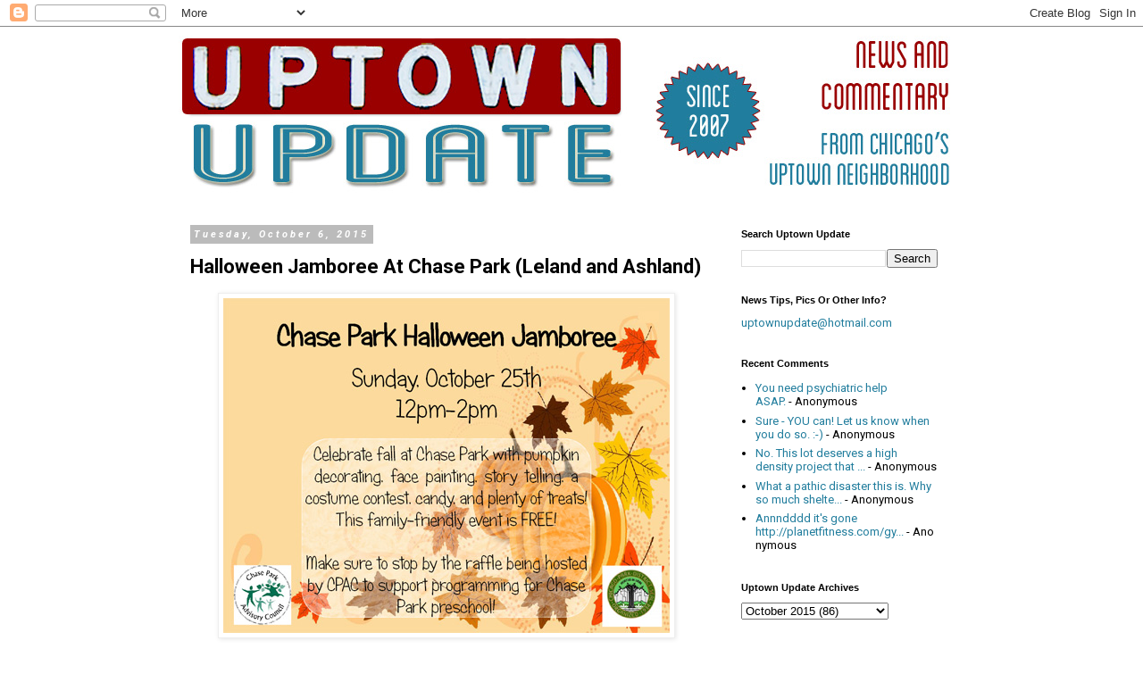

--- FILE ---
content_type: text/html; charset=UTF-8
request_url: https://www.uptownupdate.com/2015/10/halloween-jamboree-at-chase-park-leland.html
body_size: 14829
content:
<!DOCTYPE html>
<html class='v2' dir='ltr' lang='en'>
<head>
<link href='https://www.blogger.com/static/v1/widgets/335934321-css_bundle_v2.css' rel='stylesheet' type='text/css'/>
<meta content='width=1100' name='viewport'/>
<meta content='text/html; charset=UTF-8' http-equiv='Content-Type'/>
<meta content='blogger' name='generator'/>
<link href='https://www.uptownupdate.com/favicon.ico' rel='icon' type='image/x-icon'/>
<link href='https://www.uptownupdate.com/2015/10/halloween-jamboree-at-chase-park-leland.html' rel='canonical'/>
<link rel="alternate" type="application/atom+xml" title="Uptown Update - Atom" href="https://www.uptownupdate.com/feeds/posts/default" />
<link rel="alternate" type="application/rss+xml" title="Uptown Update - RSS" href="https://www.uptownupdate.com/feeds/posts/default?alt=rss" />
<link rel="service.post" type="application/atom+xml" title="Uptown Update - Atom" href="https://www.blogger.com/feeds/1957537260422450632/posts/default" />

<link rel="alternate" type="application/atom+xml" title="Uptown Update - Atom" href="https://www.uptownupdate.com/feeds/7233318069379162416/comments/default" />
<!--Can't find substitution for tag [blog.ieCssRetrofitLinks]-->
<link href='https://blogger.googleusercontent.com/img/b/R29vZ2xl/AVvXsEgu5liHFJuhHkp89CoPz8sEnsW-HatJqWDHWoAJ4dE924FS0mIepNqpDMBHSC8lZMq7U5-edW3-t2j6gkoqS0tQEzPYEu-7M2nX9s7mXygfTjGmaRb7n7Ruh070yZ9fnJcMXcYg47h-0T9M/s1600/ChaseParkHalloweenJamboree2015.jpg' rel='image_src'/>
<meta content='https://www.uptownupdate.com/2015/10/halloween-jamboree-at-chase-park-leland.html' property='og:url'/>
<meta content='Halloween Jamboree At Chase Park (Leland and Ashland)' property='og:title'/>
<meta content='   Don&#39;t miss the annual Halloween Jamboree at Chase Park! This fun, family-friendly event includes lots of treats. Stop by for pumpkin deco...' property='og:description'/>
<meta content='https://blogger.googleusercontent.com/img/b/R29vZ2xl/AVvXsEgu5liHFJuhHkp89CoPz8sEnsW-HatJqWDHWoAJ4dE924FS0mIepNqpDMBHSC8lZMq7U5-edW3-t2j6gkoqS0tQEzPYEu-7M2nX9s7mXygfTjGmaRb7n7Ruh070yZ9fnJcMXcYg47h-0T9M/w1200-h630-p-k-no-nu/ChaseParkHalloweenJamboree2015.jpg' property='og:image'/>
<title>Uptown Update: Halloween Jamboree At Chase Park (Leland and Ashland)</title>
<style type='text/css'>@font-face{font-family:'Roboto';font-style:italic;font-weight:700;font-stretch:100%;font-display:swap;src:url(//fonts.gstatic.com/s/roboto/v50/KFOKCnqEu92Fr1Mu53ZEC9_Vu3r1gIhOszmOClHrs6ljXfMMLmbXuAX-k3Yi128m0kN2.woff2)format('woff2');unicode-range:U+0460-052F,U+1C80-1C8A,U+20B4,U+2DE0-2DFF,U+A640-A69F,U+FE2E-FE2F;}@font-face{font-family:'Roboto';font-style:italic;font-weight:700;font-stretch:100%;font-display:swap;src:url(//fonts.gstatic.com/s/roboto/v50/KFOKCnqEu92Fr1Mu53ZEC9_Vu3r1gIhOszmOClHrs6ljXfMMLmbXuAz-k3Yi128m0kN2.woff2)format('woff2');unicode-range:U+0301,U+0400-045F,U+0490-0491,U+04B0-04B1,U+2116;}@font-face{font-family:'Roboto';font-style:italic;font-weight:700;font-stretch:100%;font-display:swap;src:url(//fonts.gstatic.com/s/roboto/v50/KFOKCnqEu92Fr1Mu53ZEC9_Vu3r1gIhOszmOClHrs6ljXfMMLmbXuAT-k3Yi128m0kN2.woff2)format('woff2');unicode-range:U+1F00-1FFF;}@font-face{font-family:'Roboto';font-style:italic;font-weight:700;font-stretch:100%;font-display:swap;src:url(//fonts.gstatic.com/s/roboto/v50/KFOKCnqEu92Fr1Mu53ZEC9_Vu3r1gIhOszmOClHrs6ljXfMMLmbXuAv-k3Yi128m0kN2.woff2)format('woff2');unicode-range:U+0370-0377,U+037A-037F,U+0384-038A,U+038C,U+038E-03A1,U+03A3-03FF;}@font-face{font-family:'Roboto';font-style:italic;font-weight:700;font-stretch:100%;font-display:swap;src:url(//fonts.gstatic.com/s/roboto/v50/KFOKCnqEu92Fr1Mu53ZEC9_Vu3r1gIhOszmOClHrs6ljXfMMLmbXuHT-k3Yi128m0kN2.woff2)format('woff2');unicode-range:U+0302-0303,U+0305,U+0307-0308,U+0310,U+0312,U+0315,U+031A,U+0326-0327,U+032C,U+032F-0330,U+0332-0333,U+0338,U+033A,U+0346,U+034D,U+0391-03A1,U+03A3-03A9,U+03B1-03C9,U+03D1,U+03D5-03D6,U+03F0-03F1,U+03F4-03F5,U+2016-2017,U+2034-2038,U+203C,U+2040,U+2043,U+2047,U+2050,U+2057,U+205F,U+2070-2071,U+2074-208E,U+2090-209C,U+20D0-20DC,U+20E1,U+20E5-20EF,U+2100-2112,U+2114-2115,U+2117-2121,U+2123-214F,U+2190,U+2192,U+2194-21AE,U+21B0-21E5,U+21F1-21F2,U+21F4-2211,U+2213-2214,U+2216-22FF,U+2308-230B,U+2310,U+2319,U+231C-2321,U+2336-237A,U+237C,U+2395,U+239B-23B7,U+23D0,U+23DC-23E1,U+2474-2475,U+25AF,U+25B3,U+25B7,U+25BD,U+25C1,U+25CA,U+25CC,U+25FB,U+266D-266F,U+27C0-27FF,U+2900-2AFF,U+2B0E-2B11,U+2B30-2B4C,U+2BFE,U+3030,U+FF5B,U+FF5D,U+1D400-1D7FF,U+1EE00-1EEFF;}@font-face{font-family:'Roboto';font-style:italic;font-weight:700;font-stretch:100%;font-display:swap;src:url(//fonts.gstatic.com/s/roboto/v50/KFOKCnqEu92Fr1Mu53ZEC9_Vu3r1gIhOszmOClHrs6ljXfMMLmbXuGb-k3Yi128m0kN2.woff2)format('woff2');unicode-range:U+0001-000C,U+000E-001F,U+007F-009F,U+20DD-20E0,U+20E2-20E4,U+2150-218F,U+2190,U+2192,U+2194-2199,U+21AF,U+21E6-21F0,U+21F3,U+2218-2219,U+2299,U+22C4-22C6,U+2300-243F,U+2440-244A,U+2460-24FF,U+25A0-27BF,U+2800-28FF,U+2921-2922,U+2981,U+29BF,U+29EB,U+2B00-2BFF,U+4DC0-4DFF,U+FFF9-FFFB,U+10140-1018E,U+10190-1019C,U+101A0,U+101D0-101FD,U+102E0-102FB,U+10E60-10E7E,U+1D2C0-1D2D3,U+1D2E0-1D37F,U+1F000-1F0FF,U+1F100-1F1AD,U+1F1E6-1F1FF,U+1F30D-1F30F,U+1F315,U+1F31C,U+1F31E,U+1F320-1F32C,U+1F336,U+1F378,U+1F37D,U+1F382,U+1F393-1F39F,U+1F3A7-1F3A8,U+1F3AC-1F3AF,U+1F3C2,U+1F3C4-1F3C6,U+1F3CA-1F3CE,U+1F3D4-1F3E0,U+1F3ED,U+1F3F1-1F3F3,U+1F3F5-1F3F7,U+1F408,U+1F415,U+1F41F,U+1F426,U+1F43F,U+1F441-1F442,U+1F444,U+1F446-1F449,U+1F44C-1F44E,U+1F453,U+1F46A,U+1F47D,U+1F4A3,U+1F4B0,U+1F4B3,U+1F4B9,U+1F4BB,U+1F4BF,U+1F4C8-1F4CB,U+1F4D6,U+1F4DA,U+1F4DF,U+1F4E3-1F4E6,U+1F4EA-1F4ED,U+1F4F7,U+1F4F9-1F4FB,U+1F4FD-1F4FE,U+1F503,U+1F507-1F50B,U+1F50D,U+1F512-1F513,U+1F53E-1F54A,U+1F54F-1F5FA,U+1F610,U+1F650-1F67F,U+1F687,U+1F68D,U+1F691,U+1F694,U+1F698,U+1F6AD,U+1F6B2,U+1F6B9-1F6BA,U+1F6BC,U+1F6C6-1F6CF,U+1F6D3-1F6D7,U+1F6E0-1F6EA,U+1F6F0-1F6F3,U+1F6F7-1F6FC,U+1F700-1F7FF,U+1F800-1F80B,U+1F810-1F847,U+1F850-1F859,U+1F860-1F887,U+1F890-1F8AD,U+1F8B0-1F8BB,U+1F8C0-1F8C1,U+1F900-1F90B,U+1F93B,U+1F946,U+1F984,U+1F996,U+1F9E9,U+1FA00-1FA6F,U+1FA70-1FA7C,U+1FA80-1FA89,U+1FA8F-1FAC6,U+1FACE-1FADC,U+1FADF-1FAE9,U+1FAF0-1FAF8,U+1FB00-1FBFF;}@font-face{font-family:'Roboto';font-style:italic;font-weight:700;font-stretch:100%;font-display:swap;src:url(//fonts.gstatic.com/s/roboto/v50/KFOKCnqEu92Fr1Mu53ZEC9_Vu3r1gIhOszmOClHrs6ljXfMMLmbXuAf-k3Yi128m0kN2.woff2)format('woff2');unicode-range:U+0102-0103,U+0110-0111,U+0128-0129,U+0168-0169,U+01A0-01A1,U+01AF-01B0,U+0300-0301,U+0303-0304,U+0308-0309,U+0323,U+0329,U+1EA0-1EF9,U+20AB;}@font-face{font-family:'Roboto';font-style:italic;font-weight:700;font-stretch:100%;font-display:swap;src:url(//fonts.gstatic.com/s/roboto/v50/KFOKCnqEu92Fr1Mu53ZEC9_Vu3r1gIhOszmOClHrs6ljXfMMLmbXuAb-k3Yi128m0kN2.woff2)format('woff2');unicode-range:U+0100-02BA,U+02BD-02C5,U+02C7-02CC,U+02CE-02D7,U+02DD-02FF,U+0304,U+0308,U+0329,U+1D00-1DBF,U+1E00-1E9F,U+1EF2-1EFF,U+2020,U+20A0-20AB,U+20AD-20C0,U+2113,U+2C60-2C7F,U+A720-A7FF;}@font-face{font-family:'Roboto';font-style:italic;font-weight:700;font-stretch:100%;font-display:swap;src:url(//fonts.gstatic.com/s/roboto/v50/KFOKCnqEu92Fr1Mu53ZEC9_Vu3r1gIhOszmOClHrs6ljXfMMLmbXuAj-k3Yi128m0g.woff2)format('woff2');unicode-range:U+0000-00FF,U+0131,U+0152-0153,U+02BB-02BC,U+02C6,U+02DA,U+02DC,U+0304,U+0308,U+0329,U+2000-206F,U+20AC,U+2122,U+2191,U+2193,U+2212,U+2215,U+FEFF,U+FFFD;}@font-face{font-family:'Roboto';font-style:normal;font-weight:400;font-stretch:100%;font-display:swap;src:url(//fonts.gstatic.com/s/roboto/v50/KFO7CnqEu92Fr1ME7kSn66aGLdTylUAMa3GUBHMdazTgWw.woff2)format('woff2');unicode-range:U+0460-052F,U+1C80-1C8A,U+20B4,U+2DE0-2DFF,U+A640-A69F,U+FE2E-FE2F;}@font-face{font-family:'Roboto';font-style:normal;font-weight:400;font-stretch:100%;font-display:swap;src:url(//fonts.gstatic.com/s/roboto/v50/KFO7CnqEu92Fr1ME7kSn66aGLdTylUAMa3iUBHMdazTgWw.woff2)format('woff2');unicode-range:U+0301,U+0400-045F,U+0490-0491,U+04B0-04B1,U+2116;}@font-face{font-family:'Roboto';font-style:normal;font-weight:400;font-stretch:100%;font-display:swap;src:url(//fonts.gstatic.com/s/roboto/v50/KFO7CnqEu92Fr1ME7kSn66aGLdTylUAMa3CUBHMdazTgWw.woff2)format('woff2');unicode-range:U+1F00-1FFF;}@font-face{font-family:'Roboto';font-style:normal;font-weight:400;font-stretch:100%;font-display:swap;src:url(//fonts.gstatic.com/s/roboto/v50/KFO7CnqEu92Fr1ME7kSn66aGLdTylUAMa3-UBHMdazTgWw.woff2)format('woff2');unicode-range:U+0370-0377,U+037A-037F,U+0384-038A,U+038C,U+038E-03A1,U+03A3-03FF;}@font-face{font-family:'Roboto';font-style:normal;font-weight:400;font-stretch:100%;font-display:swap;src:url(//fonts.gstatic.com/s/roboto/v50/KFO7CnqEu92Fr1ME7kSn66aGLdTylUAMawCUBHMdazTgWw.woff2)format('woff2');unicode-range:U+0302-0303,U+0305,U+0307-0308,U+0310,U+0312,U+0315,U+031A,U+0326-0327,U+032C,U+032F-0330,U+0332-0333,U+0338,U+033A,U+0346,U+034D,U+0391-03A1,U+03A3-03A9,U+03B1-03C9,U+03D1,U+03D5-03D6,U+03F0-03F1,U+03F4-03F5,U+2016-2017,U+2034-2038,U+203C,U+2040,U+2043,U+2047,U+2050,U+2057,U+205F,U+2070-2071,U+2074-208E,U+2090-209C,U+20D0-20DC,U+20E1,U+20E5-20EF,U+2100-2112,U+2114-2115,U+2117-2121,U+2123-214F,U+2190,U+2192,U+2194-21AE,U+21B0-21E5,U+21F1-21F2,U+21F4-2211,U+2213-2214,U+2216-22FF,U+2308-230B,U+2310,U+2319,U+231C-2321,U+2336-237A,U+237C,U+2395,U+239B-23B7,U+23D0,U+23DC-23E1,U+2474-2475,U+25AF,U+25B3,U+25B7,U+25BD,U+25C1,U+25CA,U+25CC,U+25FB,U+266D-266F,U+27C0-27FF,U+2900-2AFF,U+2B0E-2B11,U+2B30-2B4C,U+2BFE,U+3030,U+FF5B,U+FF5D,U+1D400-1D7FF,U+1EE00-1EEFF;}@font-face{font-family:'Roboto';font-style:normal;font-weight:400;font-stretch:100%;font-display:swap;src:url(//fonts.gstatic.com/s/roboto/v50/KFO7CnqEu92Fr1ME7kSn66aGLdTylUAMaxKUBHMdazTgWw.woff2)format('woff2');unicode-range:U+0001-000C,U+000E-001F,U+007F-009F,U+20DD-20E0,U+20E2-20E4,U+2150-218F,U+2190,U+2192,U+2194-2199,U+21AF,U+21E6-21F0,U+21F3,U+2218-2219,U+2299,U+22C4-22C6,U+2300-243F,U+2440-244A,U+2460-24FF,U+25A0-27BF,U+2800-28FF,U+2921-2922,U+2981,U+29BF,U+29EB,U+2B00-2BFF,U+4DC0-4DFF,U+FFF9-FFFB,U+10140-1018E,U+10190-1019C,U+101A0,U+101D0-101FD,U+102E0-102FB,U+10E60-10E7E,U+1D2C0-1D2D3,U+1D2E0-1D37F,U+1F000-1F0FF,U+1F100-1F1AD,U+1F1E6-1F1FF,U+1F30D-1F30F,U+1F315,U+1F31C,U+1F31E,U+1F320-1F32C,U+1F336,U+1F378,U+1F37D,U+1F382,U+1F393-1F39F,U+1F3A7-1F3A8,U+1F3AC-1F3AF,U+1F3C2,U+1F3C4-1F3C6,U+1F3CA-1F3CE,U+1F3D4-1F3E0,U+1F3ED,U+1F3F1-1F3F3,U+1F3F5-1F3F7,U+1F408,U+1F415,U+1F41F,U+1F426,U+1F43F,U+1F441-1F442,U+1F444,U+1F446-1F449,U+1F44C-1F44E,U+1F453,U+1F46A,U+1F47D,U+1F4A3,U+1F4B0,U+1F4B3,U+1F4B9,U+1F4BB,U+1F4BF,U+1F4C8-1F4CB,U+1F4D6,U+1F4DA,U+1F4DF,U+1F4E3-1F4E6,U+1F4EA-1F4ED,U+1F4F7,U+1F4F9-1F4FB,U+1F4FD-1F4FE,U+1F503,U+1F507-1F50B,U+1F50D,U+1F512-1F513,U+1F53E-1F54A,U+1F54F-1F5FA,U+1F610,U+1F650-1F67F,U+1F687,U+1F68D,U+1F691,U+1F694,U+1F698,U+1F6AD,U+1F6B2,U+1F6B9-1F6BA,U+1F6BC,U+1F6C6-1F6CF,U+1F6D3-1F6D7,U+1F6E0-1F6EA,U+1F6F0-1F6F3,U+1F6F7-1F6FC,U+1F700-1F7FF,U+1F800-1F80B,U+1F810-1F847,U+1F850-1F859,U+1F860-1F887,U+1F890-1F8AD,U+1F8B0-1F8BB,U+1F8C0-1F8C1,U+1F900-1F90B,U+1F93B,U+1F946,U+1F984,U+1F996,U+1F9E9,U+1FA00-1FA6F,U+1FA70-1FA7C,U+1FA80-1FA89,U+1FA8F-1FAC6,U+1FACE-1FADC,U+1FADF-1FAE9,U+1FAF0-1FAF8,U+1FB00-1FBFF;}@font-face{font-family:'Roboto';font-style:normal;font-weight:400;font-stretch:100%;font-display:swap;src:url(//fonts.gstatic.com/s/roboto/v50/KFO7CnqEu92Fr1ME7kSn66aGLdTylUAMa3OUBHMdazTgWw.woff2)format('woff2');unicode-range:U+0102-0103,U+0110-0111,U+0128-0129,U+0168-0169,U+01A0-01A1,U+01AF-01B0,U+0300-0301,U+0303-0304,U+0308-0309,U+0323,U+0329,U+1EA0-1EF9,U+20AB;}@font-face{font-family:'Roboto';font-style:normal;font-weight:400;font-stretch:100%;font-display:swap;src:url(//fonts.gstatic.com/s/roboto/v50/KFO7CnqEu92Fr1ME7kSn66aGLdTylUAMa3KUBHMdazTgWw.woff2)format('woff2');unicode-range:U+0100-02BA,U+02BD-02C5,U+02C7-02CC,U+02CE-02D7,U+02DD-02FF,U+0304,U+0308,U+0329,U+1D00-1DBF,U+1E00-1E9F,U+1EF2-1EFF,U+2020,U+20A0-20AB,U+20AD-20C0,U+2113,U+2C60-2C7F,U+A720-A7FF;}@font-face{font-family:'Roboto';font-style:normal;font-weight:400;font-stretch:100%;font-display:swap;src:url(//fonts.gstatic.com/s/roboto/v50/KFO7CnqEu92Fr1ME7kSn66aGLdTylUAMa3yUBHMdazQ.woff2)format('woff2');unicode-range:U+0000-00FF,U+0131,U+0152-0153,U+02BB-02BC,U+02C6,U+02DA,U+02DC,U+0304,U+0308,U+0329,U+2000-206F,U+20AC,U+2122,U+2191,U+2193,U+2212,U+2215,U+FEFF,U+FFFD;}@font-face{font-family:'Roboto';font-style:normal;font-weight:700;font-stretch:100%;font-display:swap;src:url(//fonts.gstatic.com/s/roboto/v50/KFO7CnqEu92Fr1ME7kSn66aGLdTylUAMa3GUBHMdazTgWw.woff2)format('woff2');unicode-range:U+0460-052F,U+1C80-1C8A,U+20B4,U+2DE0-2DFF,U+A640-A69F,U+FE2E-FE2F;}@font-face{font-family:'Roboto';font-style:normal;font-weight:700;font-stretch:100%;font-display:swap;src:url(//fonts.gstatic.com/s/roboto/v50/KFO7CnqEu92Fr1ME7kSn66aGLdTylUAMa3iUBHMdazTgWw.woff2)format('woff2');unicode-range:U+0301,U+0400-045F,U+0490-0491,U+04B0-04B1,U+2116;}@font-face{font-family:'Roboto';font-style:normal;font-weight:700;font-stretch:100%;font-display:swap;src:url(//fonts.gstatic.com/s/roboto/v50/KFO7CnqEu92Fr1ME7kSn66aGLdTylUAMa3CUBHMdazTgWw.woff2)format('woff2');unicode-range:U+1F00-1FFF;}@font-face{font-family:'Roboto';font-style:normal;font-weight:700;font-stretch:100%;font-display:swap;src:url(//fonts.gstatic.com/s/roboto/v50/KFO7CnqEu92Fr1ME7kSn66aGLdTylUAMa3-UBHMdazTgWw.woff2)format('woff2');unicode-range:U+0370-0377,U+037A-037F,U+0384-038A,U+038C,U+038E-03A1,U+03A3-03FF;}@font-face{font-family:'Roboto';font-style:normal;font-weight:700;font-stretch:100%;font-display:swap;src:url(//fonts.gstatic.com/s/roboto/v50/KFO7CnqEu92Fr1ME7kSn66aGLdTylUAMawCUBHMdazTgWw.woff2)format('woff2');unicode-range:U+0302-0303,U+0305,U+0307-0308,U+0310,U+0312,U+0315,U+031A,U+0326-0327,U+032C,U+032F-0330,U+0332-0333,U+0338,U+033A,U+0346,U+034D,U+0391-03A1,U+03A3-03A9,U+03B1-03C9,U+03D1,U+03D5-03D6,U+03F0-03F1,U+03F4-03F5,U+2016-2017,U+2034-2038,U+203C,U+2040,U+2043,U+2047,U+2050,U+2057,U+205F,U+2070-2071,U+2074-208E,U+2090-209C,U+20D0-20DC,U+20E1,U+20E5-20EF,U+2100-2112,U+2114-2115,U+2117-2121,U+2123-214F,U+2190,U+2192,U+2194-21AE,U+21B0-21E5,U+21F1-21F2,U+21F4-2211,U+2213-2214,U+2216-22FF,U+2308-230B,U+2310,U+2319,U+231C-2321,U+2336-237A,U+237C,U+2395,U+239B-23B7,U+23D0,U+23DC-23E1,U+2474-2475,U+25AF,U+25B3,U+25B7,U+25BD,U+25C1,U+25CA,U+25CC,U+25FB,U+266D-266F,U+27C0-27FF,U+2900-2AFF,U+2B0E-2B11,U+2B30-2B4C,U+2BFE,U+3030,U+FF5B,U+FF5D,U+1D400-1D7FF,U+1EE00-1EEFF;}@font-face{font-family:'Roboto';font-style:normal;font-weight:700;font-stretch:100%;font-display:swap;src:url(//fonts.gstatic.com/s/roboto/v50/KFO7CnqEu92Fr1ME7kSn66aGLdTylUAMaxKUBHMdazTgWw.woff2)format('woff2');unicode-range:U+0001-000C,U+000E-001F,U+007F-009F,U+20DD-20E0,U+20E2-20E4,U+2150-218F,U+2190,U+2192,U+2194-2199,U+21AF,U+21E6-21F0,U+21F3,U+2218-2219,U+2299,U+22C4-22C6,U+2300-243F,U+2440-244A,U+2460-24FF,U+25A0-27BF,U+2800-28FF,U+2921-2922,U+2981,U+29BF,U+29EB,U+2B00-2BFF,U+4DC0-4DFF,U+FFF9-FFFB,U+10140-1018E,U+10190-1019C,U+101A0,U+101D0-101FD,U+102E0-102FB,U+10E60-10E7E,U+1D2C0-1D2D3,U+1D2E0-1D37F,U+1F000-1F0FF,U+1F100-1F1AD,U+1F1E6-1F1FF,U+1F30D-1F30F,U+1F315,U+1F31C,U+1F31E,U+1F320-1F32C,U+1F336,U+1F378,U+1F37D,U+1F382,U+1F393-1F39F,U+1F3A7-1F3A8,U+1F3AC-1F3AF,U+1F3C2,U+1F3C4-1F3C6,U+1F3CA-1F3CE,U+1F3D4-1F3E0,U+1F3ED,U+1F3F1-1F3F3,U+1F3F5-1F3F7,U+1F408,U+1F415,U+1F41F,U+1F426,U+1F43F,U+1F441-1F442,U+1F444,U+1F446-1F449,U+1F44C-1F44E,U+1F453,U+1F46A,U+1F47D,U+1F4A3,U+1F4B0,U+1F4B3,U+1F4B9,U+1F4BB,U+1F4BF,U+1F4C8-1F4CB,U+1F4D6,U+1F4DA,U+1F4DF,U+1F4E3-1F4E6,U+1F4EA-1F4ED,U+1F4F7,U+1F4F9-1F4FB,U+1F4FD-1F4FE,U+1F503,U+1F507-1F50B,U+1F50D,U+1F512-1F513,U+1F53E-1F54A,U+1F54F-1F5FA,U+1F610,U+1F650-1F67F,U+1F687,U+1F68D,U+1F691,U+1F694,U+1F698,U+1F6AD,U+1F6B2,U+1F6B9-1F6BA,U+1F6BC,U+1F6C6-1F6CF,U+1F6D3-1F6D7,U+1F6E0-1F6EA,U+1F6F0-1F6F3,U+1F6F7-1F6FC,U+1F700-1F7FF,U+1F800-1F80B,U+1F810-1F847,U+1F850-1F859,U+1F860-1F887,U+1F890-1F8AD,U+1F8B0-1F8BB,U+1F8C0-1F8C1,U+1F900-1F90B,U+1F93B,U+1F946,U+1F984,U+1F996,U+1F9E9,U+1FA00-1FA6F,U+1FA70-1FA7C,U+1FA80-1FA89,U+1FA8F-1FAC6,U+1FACE-1FADC,U+1FADF-1FAE9,U+1FAF0-1FAF8,U+1FB00-1FBFF;}@font-face{font-family:'Roboto';font-style:normal;font-weight:700;font-stretch:100%;font-display:swap;src:url(//fonts.gstatic.com/s/roboto/v50/KFO7CnqEu92Fr1ME7kSn66aGLdTylUAMa3OUBHMdazTgWw.woff2)format('woff2');unicode-range:U+0102-0103,U+0110-0111,U+0128-0129,U+0168-0169,U+01A0-01A1,U+01AF-01B0,U+0300-0301,U+0303-0304,U+0308-0309,U+0323,U+0329,U+1EA0-1EF9,U+20AB;}@font-face{font-family:'Roboto';font-style:normal;font-weight:700;font-stretch:100%;font-display:swap;src:url(//fonts.gstatic.com/s/roboto/v50/KFO7CnqEu92Fr1ME7kSn66aGLdTylUAMa3KUBHMdazTgWw.woff2)format('woff2');unicode-range:U+0100-02BA,U+02BD-02C5,U+02C7-02CC,U+02CE-02D7,U+02DD-02FF,U+0304,U+0308,U+0329,U+1D00-1DBF,U+1E00-1E9F,U+1EF2-1EFF,U+2020,U+20A0-20AB,U+20AD-20C0,U+2113,U+2C60-2C7F,U+A720-A7FF;}@font-face{font-family:'Roboto';font-style:normal;font-weight:700;font-stretch:100%;font-display:swap;src:url(//fonts.gstatic.com/s/roboto/v50/KFO7CnqEu92Fr1ME7kSn66aGLdTylUAMa3yUBHMdazQ.woff2)format('woff2');unicode-range:U+0000-00FF,U+0131,U+0152-0153,U+02BB-02BC,U+02C6,U+02DA,U+02DC,U+0304,U+0308,U+0329,U+2000-206F,U+20AC,U+2122,U+2191,U+2193,U+2212,U+2215,U+FEFF,U+FFFD;}</style>
<style id='page-skin-1' type='text/css'><!--
/*
-----------------------------------------------
Blogger Template Style
Name:     Simple
Designer: Blogger
URL:      www.blogger.com
----------------------------------------------- */
/* Content
----------------------------------------------- */
body {
font: normal normal 13px Roboto;
color: #000000;
background: #ffffff none repeat scroll top left;
padding: 0 0 0 0;
}
html body .region-inner {
min-width: 0;
max-width: 100%;
width: auto;
}
h2 {
font-size: 22px;
}
a:link {
text-decoration:none;
color: #217d9d;
}
a:visited {
text-decoration:none;
color: #217d9d;
}
a:hover {
text-decoration:underline;
color: #888888;
}
.body-fauxcolumn-outer .fauxcolumn-inner {
background: transparent none repeat scroll top left;
_background-image: none;
}
.body-fauxcolumn-outer .cap-top {
position: absolute;
z-index: 1;
height: 400px;
width: 100%;
}
.body-fauxcolumn-outer .cap-top .cap-left {
width: 100%;
background: transparent none repeat-x scroll top left;
_background-image: none;
}
.content-outer {
-moz-box-shadow: 0 0 0 rgba(0, 0, 0, .15);
-webkit-box-shadow: 0 0 0 rgba(0, 0, 0, .15);
-goog-ms-box-shadow: 0 0 0 #333333;
box-shadow: 0 0 0 rgba(0, 0, 0, .15);
margin-bottom: 1px;
}
.content-inner {
padding: 10px 40px;
}
.content-inner {
background-color: #ffffff;
}
/* Header
----------------------------------------------- */
.header-outer {
background: transparent none repeat-x scroll 0 -400px;
_background-image: none;
}
.Header h1 {
font: normal normal 40px Impact, sans-serif;
color: #000000;
text-shadow: 0 0 0 rgba(0, 0, 0, .2);
}
.Header h1 a {
color: #000000;
}
.Header .description {
font-size: 18px;
color: #000000;
}
.header-inner .Header .titlewrapper {
padding: 22px 0;
}
.header-inner .Header .descriptionwrapper {
padding: 0 0;
}
/* Tabs
----------------------------------------------- */
.tabs-inner .section:first-child {
border-top: 0 solid #dddddd;
}
.tabs-inner .section:first-child ul {
margin-top: -1px;
border-top: 1px solid #dddddd;
border-left: 1px solid #dddddd;
border-right: 1px solid #dddddd;
}
.tabs-inner .widget ul {
background: transparent none repeat-x scroll 0 -800px;
_background-image: none;
border-bottom: 1px solid #dddddd;
margin-top: 0;
margin-left: -30px;
margin-right: -30px;
}
.tabs-inner .widget li a {
display: inline-block;
padding: .6em 1em;
font: normal normal 12px Roboto;
color: #000000;
border-left: 1px solid #ffffff;
border-right: 1px solid #dddddd;
}
.tabs-inner .widget li:first-child a {
border-left: none;
}
.tabs-inner .widget li.selected a, .tabs-inner .widget li a:hover {
color: #000000;
background-color: #eeeeee;
text-decoration: none;
}
/* Columns
----------------------------------------------- */
.main-outer {
border-top: 0 solid transparent;
}
.fauxcolumn-left-outer .fauxcolumn-inner {
border-right: 1px solid transparent;
}
.fauxcolumn-right-outer .fauxcolumn-inner {
border-left: 1px solid transparent;
}
/* Headings
----------------------------------------------- */
div.widget > h2,
div.widget h2.title {
margin: 0 0 1em 0;
font: normal bold 11px 'Trebuchet MS',Trebuchet,Verdana,sans-serif;
color: #000000;
}
/* Widgets
----------------------------------------------- */
.widget .zippy {
color: #999999;
text-shadow: 2px 2px 1px rgba(0, 0, 0, .1);
}
.widget .popular-posts ul {
list-style: none;
}
/* Posts
----------------------------------------------- */
h2.date-header {
font: italic bold 11px Roboto;
}
.date-header span {
background-color: #bbbbbb;
color: #ffffff;
padding: 0.4em;
letter-spacing: 3px;
margin: inherit;
}
.main-inner {
padding-top: 35px;
padding-bottom: 65px;
}
.main-inner .column-center-inner {
padding: 0 0;
}
.main-inner .column-center-inner .section {
margin: 0 1em;
}
.post {
margin: 0 0 45px 0;
}
h3.post-title, .comments h4 {
font: normal bold 22px Roboto;
margin: .75em 0 0;
}
.post-body {
font-size: 110%;
line-height: 1.4;
position: relative;
}
.post-body img, .post-body .tr-caption-container, .Profile img, .Image img,
.BlogList .item-thumbnail img {
padding: 2px;
background: #ffffff;
border: 1px solid #eeeeee;
-moz-box-shadow: 1px 1px 5px rgba(0, 0, 0, .1);
-webkit-box-shadow: 1px 1px 5px rgba(0, 0, 0, .1);
box-shadow: 1px 1px 5px rgba(0, 0, 0, .1);
}
.post-body img, .post-body .tr-caption-container {
padding: 5px;
}
.post-body .tr-caption-container {
color: #000000;
}
.post-body .tr-caption-container img {
padding: 0;
background: transparent;
border: none;
-moz-box-shadow: 0 0 0 rgba(0, 0, 0, .1);
-webkit-box-shadow: 0 0 0 rgba(0, 0, 0, .1);
box-shadow: 0 0 0 rgba(0, 0, 0, .1);
}
.post-header {
margin: 0 0 1.5em;
line-height: 1.6;
font-size: 90%;
}
.post-footer {
margin: 20px -2px 0;
padding: 5px 10px;
color: #666666;
background-color: #eeeeee;
border-bottom: 1px solid #eeeeee;
line-height: 1.6;
font-size: 90%;
}
#comments .comment-author {
padding-top: 1.5em;
border-top: 1px solid transparent;
background-position: 0 1.5em;
}
#comments .comment-author:first-child {
padding-top: 0;
border-top: none;
}
.avatar-image-container {
margin: .2em 0 0;
}
#comments .avatar-image-container img {
border: 1px solid #eeeeee;
}
/* Comments
----------------------------------------------- */
.comments .comments-content .icon.blog-author {
background-repeat: no-repeat;
background-image: url([data-uri]);
}
.comments .comments-content .loadmore a {
border-top: 1px solid #999999;
border-bottom: 1px solid #999999;
}
.comments .comment-thread.inline-thread {
background-color: #eeeeee;
}
.comments .continue {
border-top: 2px solid #999999;
}
/* Accents
---------------------------------------------- */
.section-columns td.columns-cell {
border-left: 1px solid transparent;
}
.blog-pager {
background: transparent url(https://resources.blogblog.com/blogblog/data/1kt/simple/paging_dot.png) repeat-x scroll top center;
}
.blog-pager-older-link, .home-link,
.blog-pager-newer-link {
background-color: #ffffff;
padding: 5px;
}
.footer-outer {
border-top: 1px dashed #bbbbbb;
}
/* Mobile
----------------------------------------------- */
body.mobile  {
background-size: auto;
}
.mobile .body-fauxcolumn-outer {
background: transparent none repeat scroll top left;
}
.mobile .body-fauxcolumn-outer .cap-top {
background-size: 100% auto;
}
.mobile .content-outer {
-webkit-box-shadow: 0 0 3px rgba(0, 0, 0, .15);
box-shadow: 0 0 3px rgba(0, 0, 0, .15);
}
.mobile .tabs-inner .widget ul {
margin-left: 0;
margin-right: 0;
}
.mobile .post {
margin: 0;
}
.mobile .main-inner .column-center-inner .section {
margin: 0;
}
.mobile .date-header span {
padding: 0.1em 10px;
margin: 0 -10px;
}
.mobile h3.post-title {
margin: 0;
}
.mobile .blog-pager {
background: transparent none no-repeat scroll top center;
}
.mobile .footer-outer {
border-top: none;
}
.mobile .main-inner, .mobile .footer-inner {
background-color: #ffffff;
}
.mobile-index-contents {
color: #000000;
}
.mobile-link-button {
background-color: #217d9d;
}
.mobile-link-button a:link, .mobile-link-button a:visited {
color: #ffffff;
}
.mobile .tabs-inner .section:first-child {
border-top: none;
}
.mobile .tabs-inner .PageList .widget-content {
background-color: #eeeeee;
color: #000000;
border-top: 1px solid #dddddd;
border-bottom: 1px solid #dddddd;
}
.mobile .tabs-inner .PageList .widget-content .pagelist-arrow {
border-left: 1px solid #dddddd;
}

--></style>
<style id='template-skin-1' type='text/css'><!--
body {
min-width: 960px;
}
.content-outer, .content-fauxcolumn-outer, .region-inner {
min-width: 960px;
max-width: 960px;
_width: 960px;
}
.main-inner .columns {
padding-left: 0px;
padding-right: 280px;
}
.main-inner .fauxcolumn-center-outer {
left: 0px;
right: 280px;
/* IE6 does not respect left and right together */
_width: expression(this.parentNode.offsetWidth -
parseInt("0px") -
parseInt("280px") + 'px');
}
.main-inner .fauxcolumn-left-outer {
width: 0px;
}
.main-inner .fauxcolumn-right-outer {
width: 280px;
}
.main-inner .column-left-outer {
width: 0px;
right: 100%;
margin-left: -0px;
}
.main-inner .column-right-outer {
width: 280px;
margin-right: -280px;
}
#layout {
min-width: 0;
}
#layout .content-outer {
min-width: 0;
width: 800px;
}
#layout .region-inner {
min-width: 0;
width: auto;
}
body#layout div.add_widget {
padding: 8px;
}
body#layout div.add_widget a {
margin-left: 32px;
}
--></style>
<link href='https://www.blogger.com/dyn-css/authorization.css?targetBlogID=1957537260422450632&amp;zx=4516afb1-8ea4-4ba6-ae24-ea9e1301d1bb' media='none' onload='if(media!=&#39;all&#39;)media=&#39;all&#39;' rel='stylesheet'/><noscript><link href='https://www.blogger.com/dyn-css/authorization.css?targetBlogID=1957537260422450632&amp;zx=4516afb1-8ea4-4ba6-ae24-ea9e1301d1bb' rel='stylesheet'/></noscript>
<meta name='google-adsense-platform-account' content='ca-host-pub-1556223355139109'/>
<meta name='google-adsense-platform-domain' content='blogspot.com'/>

<script async src="https://pagead2.googlesyndication.com/pagead/js/adsbygoogle.js?client=ca-pub-5549658073079700&host=ca-host-pub-1556223355139109" crossorigin="anonymous"></script>

<!-- data-ad-client=ca-pub-5549658073079700 -->

</head>
<body class='loading variant-simplysimple'>
<div class='navbar section' id='navbar' name='Navbar'><div class='widget Navbar' data-version='1' id='Navbar1'><script type="text/javascript">
    function setAttributeOnload(object, attribute, val) {
      if(window.addEventListener) {
        window.addEventListener('load',
          function(){ object[attribute] = val; }, false);
      } else {
        window.attachEvent('onload', function(){ object[attribute] = val; });
      }
    }
  </script>
<div id="navbar-iframe-container"></div>
<script type="text/javascript" src="https://apis.google.com/js/platform.js"></script>
<script type="text/javascript">
      gapi.load("gapi.iframes:gapi.iframes.style.bubble", function() {
        if (gapi.iframes && gapi.iframes.getContext) {
          gapi.iframes.getContext().openChild({
              url: 'https://www.blogger.com/navbar/1957537260422450632?po\x3d7233318069379162416\x26origin\x3dhttps://www.uptownupdate.com',
              where: document.getElementById("navbar-iframe-container"),
              id: "navbar-iframe"
          });
        }
      });
    </script><script type="text/javascript">
(function() {
var script = document.createElement('script');
script.type = 'text/javascript';
script.src = '//pagead2.googlesyndication.com/pagead/js/google_top_exp.js';
var head = document.getElementsByTagName('head')[0];
if (head) {
head.appendChild(script);
}})();
</script>
</div></div>
<div class='body-fauxcolumns'>
<div class='fauxcolumn-outer body-fauxcolumn-outer'>
<div class='cap-top'>
<div class='cap-left'></div>
<div class='cap-right'></div>
</div>
<div class='fauxborder-left'>
<div class='fauxborder-right'></div>
<div class='fauxcolumn-inner'>
</div>
</div>
<div class='cap-bottom'>
<div class='cap-left'></div>
<div class='cap-right'></div>
</div>
</div>
</div>
<div class='content'>
<div class='content-fauxcolumns'>
<div class='fauxcolumn-outer content-fauxcolumn-outer'>
<div class='cap-top'>
<div class='cap-left'></div>
<div class='cap-right'></div>
</div>
<div class='fauxborder-left'>
<div class='fauxborder-right'></div>
<div class='fauxcolumn-inner'>
</div>
</div>
<div class='cap-bottom'>
<div class='cap-left'></div>
<div class='cap-right'></div>
</div>
</div>
</div>
<div class='content-outer'>
<div class='content-cap-top cap-top'>
<div class='cap-left'></div>
<div class='cap-right'></div>
</div>
<div class='fauxborder-left content-fauxborder-left'>
<div class='fauxborder-right content-fauxborder-right'></div>
<div class='content-inner'>
<header>
<div class='header-outer'>
<div class='header-cap-top cap-top'>
<div class='cap-left'></div>
<div class='cap-right'></div>
</div>
<div class='fauxborder-left header-fauxborder-left'>
<div class='fauxborder-right header-fauxborder-right'></div>
<div class='region-inner header-inner'>
<div class='header section' id='header' name='Header'><div class='widget Header' data-version='1' id='Header1'>
<div id='header-inner'>
<a href='https://www.uptownupdate.com/' style='display: block'>
<img alt='Uptown Update' height='181px; ' id='Header1_headerimg' src='https://blogger.googleusercontent.com/img/b/R29vZ2xl/AVvXsEgF8F9dx8I5XTlxSU4TbGdLxvXEVTI4tZ8DOxJiR8g-6LY3C4p9AieuGKJg06d-1If6WpM1iIfjnLMGGYuvnJhw6BA9Zmr2lWWhwe_atDCw44RVHLy6pE2sHfB4M19UegWt-7lcDyUw0lY3/s1600/UU_2017Logo1.jpg' style='display: block' width='875px; '/>
</a>
</div>
</div></div>
</div>
</div>
<div class='header-cap-bottom cap-bottom'>
<div class='cap-left'></div>
<div class='cap-right'></div>
</div>
</div>
</header>
<div class='tabs-outer'>
<div class='tabs-cap-top cap-top'>
<div class='cap-left'></div>
<div class='cap-right'></div>
</div>
<div class='fauxborder-left tabs-fauxborder-left'>
<div class='fauxborder-right tabs-fauxborder-right'></div>
<div class='region-inner tabs-inner'>
<div class='tabs no-items section' id='crosscol' name='Cross-Column'></div>
<div class='tabs no-items section' id='crosscol-overflow' name='Cross-Column 2'></div>
</div>
</div>
<div class='tabs-cap-bottom cap-bottom'>
<div class='cap-left'></div>
<div class='cap-right'></div>
</div>
</div>
<div class='main-outer'>
<div class='main-cap-top cap-top'>
<div class='cap-left'></div>
<div class='cap-right'></div>
</div>
<div class='fauxborder-left main-fauxborder-left'>
<div class='fauxborder-right main-fauxborder-right'></div>
<div class='region-inner main-inner'>
<div class='columns fauxcolumns'>
<div class='fauxcolumn-outer fauxcolumn-center-outer'>
<div class='cap-top'>
<div class='cap-left'></div>
<div class='cap-right'></div>
</div>
<div class='fauxborder-left'>
<div class='fauxborder-right'></div>
<div class='fauxcolumn-inner'>
</div>
</div>
<div class='cap-bottom'>
<div class='cap-left'></div>
<div class='cap-right'></div>
</div>
</div>
<div class='fauxcolumn-outer fauxcolumn-left-outer'>
<div class='cap-top'>
<div class='cap-left'></div>
<div class='cap-right'></div>
</div>
<div class='fauxborder-left'>
<div class='fauxborder-right'></div>
<div class='fauxcolumn-inner'>
</div>
</div>
<div class='cap-bottom'>
<div class='cap-left'></div>
<div class='cap-right'></div>
</div>
</div>
<div class='fauxcolumn-outer fauxcolumn-right-outer'>
<div class='cap-top'>
<div class='cap-left'></div>
<div class='cap-right'></div>
</div>
<div class='fauxborder-left'>
<div class='fauxborder-right'></div>
<div class='fauxcolumn-inner'>
</div>
</div>
<div class='cap-bottom'>
<div class='cap-left'></div>
<div class='cap-right'></div>
</div>
</div>
<!-- corrects IE6 width calculation -->
<div class='columns-inner'>
<div class='column-center-outer'>
<div class='column-center-inner'>
<div class='main section' id='main' name='Main'><div class='widget Blog' data-version='1' id='Blog1'>
<div class='blog-posts hfeed'>

          <div class="date-outer">
        
<h2 class='date-header'><span>Tuesday, October 6, 2015</span></h2>

          <div class="date-posts">
        
<div class='post-outer'>
<div class='post hentry uncustomized-post-template' itemprop='blogPost' itemscope='itemscope' itemtype='http://schema.org/BlogPosting'>
<meta content='https://blogger.googleusercontent.com/img/b/R29vZ2xl/AVvXsEgu5liHFJuhHkp89CoPz8sEnsW-HatJqWDHWoAJ4dE924FS0mIepNqpDMBHSC8lZMq7U5-edW3-t2j6gkoqS0tQEzPYEu-7M2nX9s7mXygfTjGmaRb7n7Ruh070yZ9fnJcMXcYg47h-0T9M/s1600/ChaseParkHalloweenJamboree2015.jpg' itemprop='image_url'/>
<meta content='1957537260422450632' itemprop='blogId'/>
<meta content='7233318069379162416' itemprop='postId'/>
<a name='7233318069379162416'></a>
<h3 class='post-title entry-title' itemprop='name'>
Halloween Jamboree At Chase Park (Leland and Ashland)
</h3>
<div class='post-header'>
<div class='post-header-line-1'></div>
</div>
<div class='post-body entry-content' id='post-body-7233318069379162416' itemprop='description articleBody'>
<div class="separator" style="clear: both; text-align: center;">
<a href="https://blogger.googleusercontent.com/img/b/R29vZ2xl/AVvXsEgu5liHFJuhHkp89CoPz8sEnsW-HatJqWDHWoAJ4dE924FS0mIepNqpDMBHSC8lZMq7U5-edW3-t2j6gkoqS0tQEzPYEu-7M2nX9s7mXygfTjGmaRb7n7Ruh070yZ9fnJcMXcYg47h-0T9M/s1600/ChaseParkHalloweenJamboree2015.jpg" imageanchor="1" style="margin-left: 1em; margin-right: 1em;"><img border="0" src="https://blogger.googleusercontent.com/img/b/R29vZ2xl/AVvXsEgu5liHFJuhHkp89CoPz8sEnsW-HatJqWDHWoAJ4dE924FS0mIepNqpDMBHSC8lZMq7U5-edW3-t2j6gkoqS0tQEzPYEu-7M2nX9s7mXygfTjGmaRb7n7Ruh070yZ9fnJcMXcYg47h-0T9M/s1600/ChaseParkHalloweenJamboree2015.jpg" /></a></div>
<br />
Don't miss the annual Halloween Jamboree at Chase Park! This fun, family-friendly event includes lots of treats. Stop by for pumpkin decorating, face painting, storytelling, a costume contest, and more. This event is FREE.<br />
<br />
Raffle tickets will be available for purchase for a variety of items, with proceeds benefiting programming for Chase Park Preschool.
<div style='clear: both;'></div>
</div>
<div class='post-footer'>
<div class='post-footer-line post-footer-line-1'>
<span class='post-author vcard'>
By
<span class='fn' itemprop='author' itemscope='itemscope' itemtype='http://schema.org/Person'>
<span itemprop='name'>Kate Uptown</span>
</span>
</span>
<span class='post-timestamp'>
-
<meta content='https://www.uptownupdate.com/2015/10/halloween-jamboree-at-chase-park-leland.html' itemprop='url'/>
<a class='timestamp-link' href='https://www.uptownupdate.com/2015/10/halloween-jamboree-at-chase-park-leland.html' rel='bookmark' title='permanent link'><abbr class='published' itemprop='datePublished' title='2015-10-06T12:24:00-05:00'>October 06, 2015</abbr></a>
</span>
<span class='post-comment-link'>
</span>
<span class='post-icons'>
<span class='item-control blog-admin pid-713490673'>
<a href='https://www.blogger.com/post-edit.g?blogID=1957537260422450632&postID=7233318069379162416&from=pencil' title='Edit Post'>
<img alt='' class='icon-action' height='18' src='https://resources.blogblog.com/img/icon18_edit_allbkg.gif' width='18'/>
</a>
</span>
</span>
<div class='post-share-buttons goog-inline-block'>
<a class='goog-inline-block share-button sb-email' href='https://www.blogger.com/share-post.g?blogID=1957537260422450632&postID=7233318069379162416&target=email' target='_blank' title='Email This'><span class='share-button-link-text'>Email This</span></a><a class='goog-inline-block share-button sb-blog' href='https://www.blogger.com/share-post.g?blogID=1957537260422450632&postID=7233318069379162416&target=blog' onclick='window.open(this.href, "_blank", "height=270,width=475"); return false;' target='_blank' title='BlogThis!'><span class='share-button-link-text'>BlogThis!</span></a><a class='goog-inline-block share-button sb-twitter' href='https://www.blogger.com/share-post.g?blogID=1957537260422450632&postID=7233318069379162416&target=twitter' target='_blank' title='Share to X'><span class='share-button-link-text'>Share to X</span></a><a class='goog-inline-block share-button sb-facebook' href='https://www.blogger.com/share-post.g?blogID=1957537260422450632&postID=7233318069379162416&target=facebook' onclick='window.open(this.href, "_blank", "height=430,width=640"); return false;' target='_blank' title='Share to Facebook'><span class='share-button-link-text'>Share to Facebook</span></a><a class='goog-inline-block share-button sb-pinterest' href='https://www.blogger.com/share-post.g?blogID=1957537260422450632&postID=7233318069379162416&target=pinterest' target='_blank' title='Share to Pinterest'><span class='share-button-link-text'>Share to Pinterest</span></a>
</div>
</div>
<div class='post-footer-line post-footer-line-2'>
<span class='post-labels'>
</span>
</div>
<div class='post-footer-line post-footer-line-3'>
<span class='post-location'>
</span>
</div>
</div>
</div>
<div class='comments' id='comments'>
<a name='comments'></a>
<h4>No comments:</h4>
<div id='Blog1_comments-block-wrapper'>
<dl class='avatar-comment-indent' id='comments-block'>
</dl>
</div>
<p class='comment-footer'>
<div class='comment-form'>
<a name='comment-form'></a>
<h4 id='comment-post-message'>Post a Comment</h4>
<p>
</p>
<a href='https://www.blogger.com/comment/frame/1957537260422450632?po=7233318069379162416&hl=en&saa=85391&origin=https://www.uptownupdate.com' id='comment-editor-src'></a>
<iframe allowtransparency='true' class='blogger-iframe-colorize blogger-comment-from-post' frameborder='0' height='410px' id='comment-editor' name='comment-editor' src='' width='100%'></iframe>
<script src='https://www.blogger.com/static/v1/jsbin/2830521187-comment_from_post_iframe.js' type='text/javascript'></script>
<script type='text/javascript'>
      BLOG_CMT_createIframe('https://www.blogger.com/rpc_relay.html');
    </script>
</div>
</p>
</div>
</div>

        </div></div>
      
</div>
<div class='blog-pager' id='blog-pager'>
<span id='blog-pager-newer-link'>
<a class='blog-pager-newer-link' href='https://www.uptownupdate.com/2015/10/property-tax-appeals-assistance.html' id='Blog1_blog-pager-newer-link' title='Newer Post'>Newer Post</a>
</span>
<span id='blog-pager-older-link'>
<a class='blog-pager-older-link' href='https://www.uptownupdate.com/2015/10/meeting-regarding-future-of-931-933.html' id='Blog1_blog-pager-older-link' title='Older Post'>Older Post</a>
</span>
<a class='home-link' href='https://www.uptownupdate.com/'>Home</a>
</div>
<div class='clear'></div>
<div class='post-feeds'>
<div class='feed-links'>
Subscribe to:
<a class='feed-link' href='https://www.uptownupdate.com/feeds/7233318069379162416/comments/default' target='_blank' type='application/atom+xml'>Post Comments (Atom)</a>
</div>
</div>
</div></div>
</div>
</div>
<div class='column-left-outer'>
<div class='column-left-inner'>
<aside>
</aside>
</div>
</div>
<div class='column-right-outer'>
<div class='column-right-inner'>
<aside>
<div class='sidebar section' id='sidebar-right-1'><div class='widget BlogSearch' data-version='1' id='BlogSearch1'>
<h2 class='title'>Search Uptown Update</h2>
<div class='widget-content'>
<div id='BlogSearch1_form'>
<form action='https://www.uptownupdate.com/search' class='gsc-search-box' target='_top'>
<table cellpadding='0' cellspacing='0' class='gsc-search-box'>
<tbody>
<tr>
<td class='gsc-input'>
<input autocomplete='off' class='gsc-input' name='q' size='10' title='search' type='text' value=''/>
</td>
<td class='gsc-search-button'>
<input class='gsc-search-button' title='search' type='submit' value='Search'/>
</td>
</tr>
</tbody>
</table>
</form>
</div>
</div>
<div class='clear'></div>
</div><div class='widget HTML' data-version='1' id='HTML1'>
<h2 class='title'>News Tips, Pics Or Other Info?</h2>
<div class='widget-content'>
<a href="mailto:uptownupdate@hotmail.com">

uptownupdate@hotmail.com </a>
</div>
<div class='clear'></div>
</div><div class='widget Feed' data-version='1' id='Feed1'>
<h2>Recent Comments</h2>
<div class='widget-content' id='Feed1_feedItemListDisplay'>
<span style='filter: alpha(25); opacity: 0.25;'>
<a href='http://uptownupdate.blogspot.com/feeds/comments/default'>Loading...</a>
</span>
</div>
<div class='clear'></div>
</div><div class='widget BlogArchive' data-version='1' id='BlogArchive1'>
<h2>Uptown Update Archives</h2>
<div class='widget-content'>
<div id='ArchiveList'>
<div id='BlogArchive1_ArchiveList'>
<select id='BlogArchive1_ArchiveMenu'>
<option value=''>Uptown Update Archives</option>
<option value='https://www.uptownupdate.com/2026/01/'>January 2026 (3)</option>
<option value='https://www.uptownupdate.com/2025/12/'>December 2025 (2)</option>
<option value='https://www.uptownupdate.com/2025/11/'>November 2025 (1)</option>
<option value='https://www.uptownupdate.com/2025/10/'>October 2025 (2)</option>
<option value='https://www.uptownupdate.com/2025/09/'>September 2025 (4)</option>
<option value='https://www.uptownupdate.com/2025/08/'>August 2025 (9)</option>
<option value='https://www.uptownupdate.com/2025/07/'>July 2025 (9)</option>
<option value='https://www.uptownupdate.com/2025/06/'>June 2025 (10)</option>
<option value='https://www.uptownupdate.com/2025/05/'>May 2025 (5)</option>
<option value='https://www.uptownupdate.com/2025/04/'>April 2025 (3)</option>
<option value='https://www.uptownupdate.com/2025/03/'>March 2025 (6)</option>
<option value='https://www.uptownupdate.com/2025/02/'>February 2025 (5)</option>
<option value='https://www.uptownupdate.com/2025/01/'>January 2025 (4)</option>
<option value='https://www.uptownupdate.com/2024/12/'>December 2024 (10)</option>
<option value='https://www.uptownupdate.com/2024/10/'>October 2024 (5)</option>
<option value='https://www.uptownupdate.com/2024/09/'>September 2024 (3)</option>
<option value='https://www.uptownupdate.com/2024/08/'>August 2024 (9)</option>
<option value='https://www.uptownupdate.com/2024/07/'>July 2024 (10)</option>
<option value='https://www.uptownupdate.com/2024/06/'>June 2024 (7)</option>
<option value='https://www.uptownupdate.com/2024/05/'>May 2024 (16)</option>
<option value='https://www.uptownupdate.com/2024/04/'>April 2024 (5)</option>
<option value='https://www.uptownupdate.com/2024/03/'>March 2024 (9)</option>
<option value='https://www.uptownupdate.com/2024/02/'>February 2024 (10)</option>
<option value='https://www.uptownupdate.com/2024/01/'>January 2024 (6)</option>
<option value='https://www.uptownupdate.com/2023/12/'>December 2023 (4)</option>
<option value='https://www.uptownupdate.com/2023/11/'>November 2023 (6)</option>
<option value='https://www.uptownupdate.com/2023/10/'>October 2023 (8)</option>
<option value='https://www.uptownupdate.com/2023/09/'>September 2023 (14)</option>
<option value='https://www.uptownupdate.com/2023/08/'>August 2023 (15)</option>
<option value='https://www.uptownupdate.com/2023/07/'>July 2023 (7)</option>
<option value='https://www.uptownupdate.com/2023/06/'>June 2023 (10)</option>
<option value='https://www.uptownupdate.com/2023/05/'>May 2023 (12)</option>
<option value='https://www.uptownupdate.com/2023/04/'>April 2023 (16)</option>
<option value='https://www.uptownupdate.com/2023/03/'>March 2023 (9)</option>
<option value='https://www.uptownupdate.com/2023/02/'>February 2023 (6)</option>
<option value='https://www.uptownupdate.com/2023/01/'>January 2023 (16)</option>
<option value='https://www.uptownupdate.com/2022/12/'>December 2022 (7)</option>
<option value='https://www.uptownupdate.com/2022/11/'>November 2022 (16)</option>
<option value='https://www.uptownupdate.com/2022/10/'>October 2022 (17)</option>
<option value='https://www.uptownupdate.com/2022/09/'>September 2022 (24)</option>
<option value='https://www.uptownupdate.com/2022/08/'>August 2022 (30)</option>
<option value='https://www.uptownupdate.com/2022/07/'>July 2022 (19)</option>
<option value='https://www.uptownupdate.com/2022/06/'>June 2022 (11)</option>
<option value='https://www.uptownupdate.com/2022/05/'>May 2022 (17)</option>
<option value='https://www.uptownupdate.com/2022/04/'>April 2022 (11)</option>
<option value='https://www.uptownupdate.com/2022/03/'>March 2022 (7)</option>
<option value='https://www.uptownupdate.com/2022/02/'>February 2022 (8)</option>
<option value='https://www.uptownupdate.com/2022/01/'>January 2022 (9)</option>
<option value='https://www.uptownupdate.com/2021/12/'>December 2021 (5)</option>
<option value='https://www.uptownupdate.com/2021/11/'>November 2021 (15)</option>
<option value='https://www.uptownupdate.com/2021/10/'>October 2021 (29)</option>
<option value='https://www.uptownupdate.com/2021/09/'>September 2021 (13)</option>
<option value='https://www.uptownupdate.com/2021/08/'>August 2021 (6)</option>
<option value='https://www.uptownupdate.com/2021/07/'>July 2021 (36)</option>
<option value='https://www.uptownupdate.com/2021/06/'>June 2021 (11)</option>
<option value='https://www.uptownupdate.com/2021/05/'>May 2021 (3)</option>
<option value='https://www.uptownupdate.com/2021/04/'>April 2021 (8)</option>
<option value='https://www.uptownupdate.com/2021/03/'>March 2021 (8)</option>
<option value='https://www.uptownupdate.com/2021/02/'>February 2021 (8)</option>
<option value='https://www.uptownupdate.com/2021/01/'>January 2021 (5)</option>
<option value='https://www.uptownupdate.com/2020/12/'>December 2020 (8)</option>
<option value='https://www.uptownupdate.com/2020/11/'>November 2020 (11)</option>
<option value='https://www.uptownupdate.com/2020/10/'>October 2020 (15)</option>
<option value='https://www.uptownupdate.com/2020/09/'>September 2020 (11)</option>
<option value='https://www.uptownupdate.com/2020/08/'>August 2020 (10)</option>
<option value='https://www.uptownupdate.com/2020/07/'>July 2020 (19)</option>
<option value='https://www.uptownupdate.com/2020/06/'>June 2020 (19)</option>
<option value='https://www.uptownupdate.com/2020/05/'>May 2020 (34)</option>
<option value='https://www.uptownupdate.com/2020/04/'>April 2020 (32)</option>
<option value='https://www.uptownupdate.com/2020/03/'>March 2020 (11)</option>
<option value='https://www.uptownupdate.com/2020/02/'>February 2020 (23)</option>
<option value='https://www.uptownupdate.com/2020/01/'>January 2020 (53)</option>
<option value='https://www.uptownupdate.com/2019/12/'>December 2019 (5)</option>
<option value='https://www.uptownupdate.com/2019/11/'>November 2019 (27)</option>
<option value='https://www.uptownupdate.com/2019/10/'>October 2019 (14)</option>
<option value='https://www.uptownupdate.com/2019/09/'>September 2019 (38)</option>
<option value='https://www.uptownupdate.com/2019/08/'>August 2019 (47)</option>
<option value='https://www.uptownupdate.com/2019/07/'>July 2019 (53)</option>
<option value='https://www.uptownupdate.com/2019/06/'>June 2019 (38)</option>
<option value='https://www.uptownupdate.com/2019/05/'>May 2019 (33)</option>
<option value='https://www.uptownupdate.com/2019/04/'>April 2019 (47)</option>
<option value='https://www.uptownupdate.com/2019/03/'>March 2019 (46)</option>
<option value='https://www.uptownupdate.com/2019/02/'>February 2019 (28)</option>
<option value='https://www.uptownupdate.com/2019/01/'>January 2019 (16)</option>
<option value='https://www.uptownupdate.com/2018/12/'>December 2018 (41)</option>
<option value='https://www.uptownupdate.com/2018/11/'>November 2018 (45)</option>
<option value='https://www.uptownupdate.com/2018/10/'>October 2018 (31)</option>
<option value='https://www.uptownupdate.com/2018/09/'>September 2018 (19)</option>
<option value='https://www.uptownupdate.com/2018/08/'>August 2018 (41)</option>
<option value='https://www.uptownupdate.com/2018/07/'>July 2018 (62)</option>
<option value='https://www.uptownupdate.com/2018/06/'>June 2018 (45)</option>
<option value='https://www.uptownupdate.com/2018/05/'>May 2018 (56)</option>
<option value='https://www.uptownupdate.com/2018/04/'>April 2018 (47)</option>
<option value='https://www.uptownupdate.com/2018/03/'>March 2018 (24)</option>
<option value='https://www.uptownupdate.com/2018/02/'>February 2018 (53)</option>
<option value='https://www.uptownupdate.com/2018/01/'>January 2018 (67)</option>
<option value='https://www.uptownupdate.com/2017/12/'>December 2017 (82)</option>
<option value='https://www.uptownupdate.com/2017/11/'>November 2017 (78)</option>
<option value='https://www.uptownupdate.com/2017/10/'>October 2017 (53)</option>
<option value='https://www.uptownupdate.com/2017/09/'>September 2017 (45)</option>
<option value='https://www.uptownupdate.com/2017/08/'>August 2017 (66)</option>
<option value='https://www.uptownupdate.com/2017/07/'>July 2017 (67)</option>
<option value='https://www.uptownupdate.com/2017/06/'>June 2017 (62)</option>
<option value='https://www.uptownupdate.com/2017/05/'>May 2017 (82)</option>
<option value='https://www.uptownupdate.com/2017/04/'>April 2017 (63)</option>
<option value='https://www.uptownupdate.com/2017/03/'>March 2017 (64)</option>
<option value='https://www.uptownupdate.com/2017/02/'>February 2017 (49)</option>
<option value='https://www.uptownupdate.com/2017/01/'>January 2017 (15)</option>
<option value='https://www.uptownupdate.com/2016/12/'>December 2016 (46)</option>
<option value='https://www.uptownupdate.com/2016/11/'>November 2016 (34)</option>
<option value='https://www.uptownupdate.com/2016/10/'>October 2016 (91)</option>
<option value='https://www.uptownupdate.com/2016/09/'>September 2016 (80)</option>
<option value='https://www.uptownupdate.com/2016/08/'>August 2016 (54)</option>
<option value='https://www.uptownupdate.com/2016/07/'>July 2016 (62)</option>
<option value='https://www.uptownupdate.com/2016/06/'>June 2016 (101)</option>
<option value='https://www.uptownupdate.com/2016/05/'>May 2016 (85)</option>
<option value='https://www.uptownupdate.com/2016/04/'>April 2016 (65)</option>
<option value='https://www.uptownupdate.com/2016/03/'>March 2016 (34)</option>
<option value='https://www.uptownupdate.com/2016/02/'>February 2016 (54)</option>
<option value='https://www.uptownupdate.com/2016/01/'>January 2016 (63)</option>
<option value='https://www.uptownupdate.com/2015/12/'>December 2015 (78)</option>
<option value='https://www.uptownupdate.com/2015/11/'>November 2015 (71)</option>
<option value='https://www.uptownupdate.com/2015/10/'>October 2015 (86)</option>
<option value='https://www.uptownupdate.com/2015/09/'>September 2015 (84)</option>
<option value='https://www.uptownupdate.com/2015/08/'>August 2015 (84)</option>
<option value='https://www.uptownupdate.com/2015/07/'>July 2015 (72)</option>
<option value='https://www.uptownupdate.com/2015/06/'>June 2015 (85)</option>
<option value='https://www.uptownupdate.com/2015/05/'>May 2015 (87)</option>
<option value='https://www.uptownupdate.com/2015/04/'>April 2015 (77)</option>
<option value='https://www.uptownupdate.com/2015/03/'>March 2015 (65)</option>
<option value='https://www.uptownupdate.com/2015/02/'>February 2015 (74)</option>
<option value='https://www.uptownupdate.com/2015/01/'>January 2015 (79)</option>
<option value='https://www.uptownupdate.com/2014/12/'>December 2014 (67)</option>
<option value='https://www.uptownupdate.com/2014/11/'>November 2014 (48)</option>
<option value='https://www.uptownupdate.com/2014/10/'>October 2014 (54)</option>
<option value='https://www.uptownupdate.com/2014/09/'>September 2014 (26)</option>
<option value='https://www.uptownupdate.com/2014/08/'>August 2014 (50)</option>
<option value='https://www.uptownupdate.com/2014/07/'>July 2014 (66)</option>
<option value='https://www.uptownupdate.com/2014/06/'>June 2014 (67)</option>
<option value='https://www.uptownupdate.com/2014/05/'>May 2014 (98)</option>
<option value='https://www.uptownupdate.com/2014/04/'>April 2014 (84)</option>
<option value='https://www.uptownupdate.com/2014/03/'>March 2014 (76)</option>
<option value='https://www.uptownupdate.com/2014/02/'>February 2014 (62)</option>
<option value='https://www.uptownupdate.com/2014/01/'>January 2014 (82)</option>
<option value='https://www.uptownupdate.com/2013/12/'>December 2013 (81)</option>
<option value='https://www.uptownupdate.com/2013/11/'>November 2013 (88)</option>
<option value='https://www.uptownupdate.com/2013/10/'>October 2013 (77)</option>
<option value='https://www.uptownupdate.com/2013/09/'>September 2013 (92)</option>
<option value='https://www.uptownupdate.com/2013/08/'>August 2013 (105)</option>
<option value='https://www.uptownupdate.com/2013/07/'>July 2013 (85)</option>
<option value='https://www.uptownupdate.com/2013/06/'>June 2013 (90)</option>
<option value='https://www.uptownupdate.com/2013/05/'>May 2013 (70)</option>
<option value='https://www.uptownupdate.com/2013/04/'>April 2013 (89)</option>
<option value='https://www.uptownupdate.com/2013/03/'>March 2013 (77)</option>
<option value='https://www.uptownupdate.com/2013/02/'>February 2013 (74)</option>
<option value='https://www.uptownupdate.com/2013/01/'>January 2013 (84)</option>
<option value='https://www.uptownupdate.com/2012/12/'>December 2012 (85)</option>
<option value='https://www.uptownupdate.com/2012/11/'>November 2012 (84)</option>
<option value='https://www.uptownupdate.com/2012/10/'>October 2012 (96)</option>
<option value='https://www.uptownupdate.com/2012/09/'>September 2012 (87)</option>
<option value='https://www.uptownupdate.com/2012/08/'>August 2012 (105)</option>
<option value='https://www.uptownupdate.com/2012/07/'>July 2012 (103)</option>
<option value='https://www.uptownupdate.com/2012/06/'>June 2012 (87)</option>
<option value='https://www.uptownupdate.com/2012/05/'>May 2012 (76)</option>
<option value='https://www.uptownupdate.com/2012/04/'>April 2012 (84)</option>
<option value='https://www.uptownupdate.com/2012/03/'>March 2012 (92)</option>
<option value='https://www.uptownupdate.com/2012/02/'>February 2012 (80)</option>
<option value='https://www.uptownupdate.com/2012/01/'>January 2012 (93)</option>
<option value='https://www.uptownupdate.com/2011/12/'>December 2011 (76)</option>
<option value='https://www.uptownupdate.com/2011/11/'>November 2011 (72)</option>
<option value='https://www.uptownupdate.com/2011/10/'>October 2011 (77)</option>
<option value='https://www.uptownupdate.com/2011/09/'>September 2011 (101)</option>
<option value='https://www.uptownupdate.com/2011/08/'>August 2011 (105)</option>
<option value='https://www.uptownupdate.com/2011/07/'>July 2011 (99)</option>
<option value='https://www.uptownupdate.com/2011/06/'>June 2011 (116)</option>
<option value='https://www.uptownupdate.com/2011/05/'>May 2011 (128)</option>
<option value='https://www.uptownupdate.com/2011/04/'>April 2011 (125)</option>
<option value='https://www.uptownupdate.com/2011/03/'>March 2011 (151)</option>
<option value='https://www.uptownupdate.com/2011/02/'>February 2011 (121)</option>
<option value='https://www.uptownupdate.com/2011/01/'>January 2011 (123)</option>
<option value='https://www.uptownupdate.com/2010/12/'>December 2010 (117)</option>
<option value='https://www.uptownupdate.com/2010/11/'>November 2010 (113)</option>
<option value='https://www.uptownupdate.com/2010/10/'>October 2010 (122)</option>
<option value='https://www.uptownupdate.com/2010/09/'>September 2010 (118)</option>
<option value='https://www.uptownupdate.com/2010/08/'>August 2010 (115)</option>
<option value='https://www.uptownupdate.com/2010/07/'>July 2010 (145)</option>
<option value='https://www.uptownupdate.com/2010/06/'>June 2010 (124)</option>
<option value='https://www.uptownupdate.com/2010/05/'>May 2010 (148)</option>
<option value='https://www.uptownupdate.com/2010/04/'>April 2010 (130)</option>
<option value='https://www.uptownupdate.com/2010/03/'>March 2010 (111)</option>
<option value='https://www.uptownupdate.com/2010/02/'>February 2010 (88)</option>
<option value='https://www.uptownupdate.com/2010/01/'>January 2010 (97)</option>
<option value='https://www.uptownupdate.com/2009/12/'>December 2009 (108)</option>
<option value='https://www.uptownupdate.com/2009/11/'>November 2009 (95)</option>
<option value='https://www.uptownupdate.com/2009/10/'>October 2009 (108)</option>
<option value='https://www.uptownupdate.com/2009/09/'>September 2009 (108)</option>
<option value='https://www.uptownupdate.com/2009/08/'>August 2009 (108)</option>
<option value='https://www.uptownupdate.com/2009/07/'>July 2009 (111)</option>
<option value='https://www.uptownupdate.com/2009/06/'>June 2009 (129)</option>
<option value='https://www.uptownupdate.com/2009/05/'>May 2009 (135)</option>
<option value='https://www.uptownupdate.com/2009/04/'>April 2009 (134)</option>
<option value='https://www.uptownupdate.com/2009/03/'>March 2009 (130)</option>
<option value='https://www.uptownupdate.com/2009/02/'>February 2009 (123)</option>
<option value='https://www.uptownupdate.com/2009/01/'>January 2009 (86)</option>
<option value='https://www.uptownupdate.com/2008/12/'>December 2008 (116)</option>
<option value='https://www.uptownupdate.com/2008/11/'>November 2008 (106)</option>
<option value='https://www.uptownupdate.com/2008/10/'>October 2008 (138)</option>
<option value='https://www.uptownupdate.com/2008/09/'>September 2008 (136)</option>
<option value='https://www.uptownupdate.com/2008/08/'>August 2008 (149)</option>
<option value='https://www.uptownupdate.com/2008/07/'>July 2008 (164)</option>
<option value='https://www.uptownupdate.com/2008/06/'>June 2008 (127)</option>
<option value='https://www.uptownupdate.com/2008/05/'>May 2008 (137)</option>
<option value='https://www.uptownupdate.com/2008/04/'>April 2008 (126)</option>
<option value='https://www.uptownupdate.com/2008/03/'>March 2008 (118)</option>
<option value='https://www.uptownupdate.com/2008/02/'>February 2008 (64)</option>
<option value='https://www.uptownupdate.com/2008/01/'>January 2008 (59)</option>
<option value='https://www.uptownupdate.com/2007/12/'>December 2007 (51)</option>
<option value='https://www.uptownupdate.com/2007/11/'>November 2007 (54)</option>
<option value='https://www.uptownupdate.com/2007/10/'>October 2007 (51)</option>
<option value='https://www.uptownupdate.com/2007/09/'>September 2007 (77)</option>
<option value='https://www.uptownupdate.com/2007/08/'>August 2007 (65)</option>
<option value='https://www.uptownupdate.com/2007/07/'>July 2007 (90)</option>
<option value='https://www.uptownupdate.com/2007/06/'>June 2007 (43)</option>
<option value='https://www.uptownupdate.com/2007/05/'>May 2007 (40)</option>
</select>
</div>
</div>
<div class='clear'></div>
</div>
</div><div class='widget LinkList' data-version='1' id='LinkList1'>
<h2>Uptown Neighborhood Block Clubs</h2>
<div class='widget-content'>
<ul>
<li><a href='https://www.facebook.com/groups/1333004233399133/'>Ainslie Winmore Block Club Facebook Page</a></li>
<li><a href='http://buenaparkneighbors.org/'>Buena Park Neighbors</a></li>
<li><a href='https://sites.google.com/view/carmenwinonabc'>Carmen-Winona Block Club</a></li>
<li><a href='https://www.facebook.com/groups/clarkstreetneighborsassociation'>Clark Street Neighbors Association</a></li>
<li><a href='http://doverstreetneighbors.org/'>Dover Street Neighbors Association</a></li>
<li><a href='http://gwna.wordpress.com/'>Graceland-Wilson Neighbors Association</a></li>
<li><a href='https://www.facebook.com/gunnison.blockclub?fref=ts'>Gunnison Block Club Facebook Page</a></li>
<li><a href='https://www.facebook.com/LakesideNeighbors46'>Lakeside Area Neighbors Association (LANA) Facebook Page</a></li>
<li><a href='http://magnoliamalden.wordpress.com/'>Magnolia Malden Block Club</a></li>
<li><a href='https://www.facebook.com/pages/Margate-Park-Block-Club/173144299413921'>Margate Park Block Club Facebook Page</a></li>
<li><a href='https://www.facebook.com/groups/1403188253228951/'>North Uptown Neighbors Association (NUNA) Facebook Page</a></li>
<li><a href='https://www.facebook.com/spneighborsassociation/'>Sheridan Park Neighbors Association Facebook Page</a></li>
<li><a href='https://www.facebook.com/TrumanSquareNeighbors'>Truman Square Neighbors Facebook Page</a></li>
<li><a href='https://www.facebook.com/pages/Winona-Foster-Carmen-Winnemac-WFCW-Block-Club/153638898008748'>Winona Foster Carmen Winnemac Block Club Facebook Page</a></li>
</ul>
<div class='clear'></div>
</div>
</div><div class='widget HTML' data-version='1' id='HTML2'>
<h2 class='title'>Uptown Update Visitors</h2>
<div class='widget-content'>
<a href="http://www.easycounter.com/">
<img alt="Free Web Counters" src="https://lh3.googleusercontent.com/blogger_img_proxy/AEn0k_vD-XVhSG1tmAH4rwbar3J03Zugb1dEd-8kfrGbYfkpQ53xr1O2skeNZvKRl8HzsoByLxz996kSylUhqOOstUqGkhRY42WUG8jKS6wRDwssU_Qd3sJt=s0-d" border="0"></a>
<br /><a href="http://www.easycounter.com/FreeCounter3.html"></a>
</div>
<div class='clear'></div>
</div><div class='widget LinkList' data-version='1' id='LinkList2'>
<h2>Find Your CAPS Meeting</h2>
<div class='widget-content'>
<ul>
<li><a href='https://www.uptownupdate.com/2020/01/2020-schedule-of-caps-meetings.html'>2020 Uptown CAPS Meeting Schedules</a></li>
<li><a href='http://www.uptownupdate.com/2012/03/we-got-beats-new-ones-too.html'>Uptown CAPS Beat Map</a></li>
<li><a href='http://www.uptownupdate.com/2015/12/new-19th-district-caps-meeting-schedule.html'>19th District</a></li>
<li><a href='https://portal.chicagopolice.org/portal/page/portal/ClearPath/Communities/Districts/District20/Events'>20th District</a></li>
</ul>
<div class='clear'></div>
</div>
</div><div class='widget HTML' data-version='1' id='HTML3'>
<div class='widget-content'>
<script src="//connect.facebook.net/en_US/all.js#xfbml=1"></script><fb:like-box href="http://www.facebook.com/uptownupdate" width="230" show_faces="true" stream="true" header="true"></fb:like-box>
</div>
<div class='clear'></div>
</div><div class='widget LinkList' data-version='1' id='LinkList3'>
<h2>Useful Links</h2>
<div class='widget-content'>
<ul>
<li><a href='https://portal.chicagopolice.org/portal/page/portal/ClearPath/Communities/Districts/District19'>19th District Police Home Page</a></li>
<li><a href='https://portal.chicagopolice.org/portal/page/portal/ClearPath/Communities/Districts/District20'>20th District Police Home Page</a></li>
<li><a href='https://servicerequest.cityofchicago.org/web_intake_chic/Controller'>311 City Service Request</a></li>
<li><a href='http://app.chicagoelections.com/documents/general/document_4023.pdf'>46th Ward - Ward Map</a></li>
<li><a href='http://www.james46.org/'>46th Ward Office - Ald. James Cappleman</a></li>
<li><a href='http://app.chicagoelections.com/documents/general/document_4024.pdf'>47th Ward - Ward Map</a></li>
<li><a href='https://www.aldermanmartin.com'>47th Ward Office - Ald. Matt Martin</a></li>
<li><a href='http://app.chicagoelections.com/documents/general/document_4025.pdf'>48th Ward - Ward Map</a></li>
<li><a href='http://48thward.org/'>48th Ward Office - Ald. Harry Osterman</a></li>
<li><a href='https://bikeuptowndotorg.wordpress.com'>Bike Uptown</a></li>
<li><a href='http://www.thechainlink.org/'>Chainlink (Chicago Bicycling Community)</a></li>
<li><a href='https://svr77.ehostpros.com/~chicag77/cgi-bin/report.cgi'>Chicago Inspector General - Report Corruption</a></li>
<li><a href='http://chiscape.blogspot.com/'>Chicago Landscape - Northside Photos</a></li>
<li><a href='http://www.chicagopolice.org/sitemap.asp'>Chicago Police Department</a></li>
<li><a href='http://crimeinboystown.blogspot.com'>Crime in Wrigleyville & Boystown</a></li>
<li><a href='http://cheerocracy.com/demolition-hold-list/'>Demolition Hold List</a></li>
<li><a href='http://www.forgottenchicago.com/index.php'>Forgotten Chicago</a></li>
<li><a href='http://46thwardschools.weebly.com/'>Friends of the 46th Ward Schools</a></li>
<li><a href='http://www.mondog.org/wp/'>Montrose Dog Beach</a></li>
<li><a href='http://www.uptownupdate.com/2007/11/news-media-contact-info-at-your.html'>News Media Contacts</a></li>
<li><a href='http://www.puptown.org/'>Puptown</a></li>
<li><a href='http://www.sloopin.com/'>Sloopin - A South Loop Blog</a></li>
<li><a href='http://uptownavenger.blogspot.com/'>Uptown Avenger</a></li>
<li><a href='http://uptownhistory.compassrose.org/'>Uptown Chicago History Blog</a></li>
<li><a href='http://www.exploreuptown.org/'>Uptown United - The Chamber for Uptown</a></li>
<li><a href='http://www.flickr.com/groups/uptown-update/'>Uptown Update's Flickr Page</a></li>
</ul>
<div class='clear'></div>
</div>
</div><div class='widget Image' data-version='1' id='Image1'>
<h2>Uptown and Ward Boundaries</h2>
<div class='widget-content'>
<a href="//4.bp.blogspot.com/-XO0CO4Zy1nY/Tu1QjmQCIHI/AAAAAAAAHKo/HvUH3JcvD4s/s1600/Mell_BlackCaucusMapProposal.jpg">
<img alt='Uptown and Ward Boundaries' height='213' id='Image1_img' src='https://blogger.googleusercontent.com/img/b/R29vZ2xl/AVvXsEglyo-sIeFhH1wy9CXbuXmiEZsezwNOrDkJA8JhkTWfI-LpCQ5XjU0qC0loEW_BCB0ewuPLjdOtmG8BtfGyLoxNmDYCDeXW-gJQodz0g1wfcC0wp0Zh0-Nne9WZrZEoo9LS-MxULS9oLr4/s1600-r/UptownBorderGraphic.jpg' width='250'/>
</a>
<br/>
<span class='caption'>Click for a more detailed map, including Ward boundaries</span>
</div>
<div class='clear'></div>
</div></div>
</aside>
</div>
</div>
</div>
<div style='clear: both'></div>
<!-- columns -->
</div>
<!-- main -->
</div>
</div>
<div class='main-cap-bottom cap-bottom'>
<div class='cap-left'></div>
<div class='cap-right'></div>
</div>
</div>
<footer>
<div class='footer-outer'>
<div class='footer-cap-top cap-top'>
<div class='cap-left'></div>
<div class='cap-right'></div>
</div>
<div class='fauxborder-left footer-fauxborder-left'>
<div class='fauxborder-right footer-fauxborder-right'></div>
<div class='region-inner footer-inner'>
<div class='foot no-items section' id='footer-1'></div>
<table border='0' cellpadding='0' cellspacing='0' class='section-columns columns-2'>
<tbody>
<tr>
<td class='first columns-cell'>
<div class='foot no-items section' id='footer-2-1'></div>
</td>
<td class='columns-cell'>
<div class='foot no-items section' id='footer-2-2'></div>
</td>
</tr>
</tbody>
</table>
<!-- outside of the include in order to lock Attribution widget -->
<div class='foot section' id='footer-3' name='Footer'><div class='widget Attribution' data-version='1' id='Attribution1'>
<div class='widget-content' style='text-align: center;'>
Simple theme. Powered by <a href='https://www.blogger.com' target='_blank'>Blogger</a>.
</div>
<div class='clear'></div>
</div></div>
</div>
</div>
<div class='footer-cap-bottom cap-bottom'>
<div class='cap-left'></div>
<div class='cap-right'></div>
</div>
</div>
</footer>
<!-- content -->
</div>
</div>
<div class='content-cap-bottom cap-bottom'>
<div class='cap-left'></div>
<div class='cap-right'></div>
</div>
</div>
</div>
<script type='text/javascript'>
    window.setTimeout(function() {
        document.body.className = document.body.className.replace('loading', '');
      }, 10);
  </script>

<script type="text/javascript" src="https://www.blogger.com/static/v1/widgets/2028843038-widgets.js"></script>
<script type='text/javascript'>
window['__wavt'] = 'AOuZoY7Yy2050sUlAgI7WSBJeKuH6WiTag:1769363228406';_WidgetManager._Init('//www.blogger.com/rearrange?blogID\x3d1957537260422450632','//www.uptownupdate.com/2015/10/halloween-jamboree-at-chase-park-leland.html','1957537260422450632');
_WidgetManager._SetDataContext([{'name': 'blog', 'data': {'blogId': '1957537260422450632', 'title': 'Uptown Update', 'url': 'https://www.uptownupdate.com/2015/10/halloween-jamboree-at-chase-park-leland.html', 'canonicalUrl': 'https://www.uptownupdate.com/2015/10/halloween-jamboree-at-chase-park-leland.html', 'homepageUrl': 'https://www.uptownupdate.com/', 'searchUrl': 'https://www.uptownupdate.com/search', 'canonicalHomepageUrl': 'https://www.uptownupdate.com/', 'blogspotFaviconUrl': 'https://www.uptownupdate.com/favicon.ico', 'bloggerUrl': 'https://www.blogger.com', 'hasCustomDomain': true, 'httpsEnabled': true, 'enabledCommentProfileImages': true, 'gPlusViewType': 'FILTERED_POSTMOD', 'adultContent': false, 'analyticsAccountNumber': '', 'encoding': 'UTF-8', 'locale': 'en', 'localeUnderscoreDelimited': 'en', 'languageDirection': 'ltr', 'isPrivate': false, 'isMobile': false, 'isMobileRequest': false, 'mobileClass': '', 'isPrivateBlog': false, 'isDynamicViewsAvailable': true, 'feedLinks': '\x3clink rel\x3d\x22alternate\x22 type\x3d\x22application/atom+xml\x22 title\x3d\x22Uptown Update - Atom\x22 href\x3d\x22https://www.uptownupdate.com/feeds/posts/default\x22 /\x3e\n\x3clink rel\x3d\x22alternate\x22 type\x3d\x22application/rss+xml\x22 title\x3d\x22Uptown Update - RSS\x22 href\x3d\x22https://www.uptownupdate.com/feeds/posts/default?alt\x3drss\x22 /\x3e\n\x3clink rel\x3d\x22service.post\x22 type\x3d\x22application/atom+xml\x22 title\x3d\x22Uptown Update - Atom\x22 href\x3d\x22https://www.blogger.com/feeds/1957537260422450632/posts/default\x22 /\x3e\n\n\x3clink rel\x3d\x22alternate\x22 type\x3d\x22application/atom+xml\x22 title\x3d\x22Uptown Update - Atom\x22 href\x3d\x22https://www.uptownupdate.com/feeds/7233318069379162416/comments/default\x22 /\x3e\n', 'meTag': '', 'adsenseClientId': 'ca-pub-5549658073079700', 'adsenseHostId': 'ca-host-pub-1556223355139109', 'adsenseHasAds': true, 'adsenseAutoAds': true, 'boqCommentIframeForm': true, 'loginRedirectParam': '', 'isGoogleEverywhereLinkTooltipEnabled': true, 'view': '', 'dynamicViewsCommentsSrc': '//www.blogblog.com/dynamicviews/4224c15c4e7c9321/js/comments.js', 'dynamicViewsScriptSrc': '//www.blogblog.com/dynamicviews/6e0d22adcfa5abea', 'plusOneApiSrc': 'https://apis.google.com/js/platform.js', 'disableGComments': true, 'interstitialAccepted': false, 'sharing': {'platforms': [{'name': 'Get link', 'key': 'link', 'shareMessage': 'Get link', 'target': ''}, {'name': 'Facebook', 'key': 'facebook', 'shareMessage': 'Share to Facebook', 'target': 'facebook'}, {'name': 'BlogThis!', 'key': 'blogThis', 'shareMessage': 'BlogThis!', 'target': 'blog'}, {'name': 'X', 'key': 'twitter', 'shareMessage': 'Share to X', 'target': 'twitter'}, {'name': 'Pinterest', 'key': 'pinterest', 'shareMessage': 'Share to Pinterest', 'target': 'pinterest'}, {'name': 'Email', 'key': 'email', 'shareMessage': 'Email', 'target': 'email'}], 'disableGooglePlus': true, 'googlePlusShareButtonWidth': 0, 'googlePlusBootstrap': '\x3cscript type\x3d\x22text/javascript\x22\x3ewindow.___gcfg \x3d {\x27lang\x27: \x27en\x27};\x3c/script\x3e'}, 'hasCustomJumpLinkMessage': false, 'jumpLinkMessage': 'Read more', 'pageType': 'item', 'postId': '7233318069379162416', 'postImageThumbnailUrl': 'https://blogger.googleusercontent.com/img/b/R29vZ2xl/AVvXsEgu5liHFJuhHkp89CoPz8sEnsW-HatJqWDHWoAJ4dE924FS0mIepNqpDMBHSC8lZMq7U5-edW3-t2j6gkoqS0tQEzPYEu-7M2nX9s7mXygfTjGmaRb7n7Ruh070yZ9fnJcMXcYg47h-0T9M/s72-c/ChaseParkHalloweenJamboree2015.jpg', 'postImageUrl': 'https://blogger.googleusercontent.com/img/b/R29vZ2xl/AVvXsEgu5liHFJuhHkp89CoPz8sEnsW-HatJqWDHWoAJ4dE924FS0mIepNqpDMBHSC8lZMq7U5-edW3-t2j6gkoqS0tQEzPYEu-7M2nX9s7mXygfTjGmaRb7n7Ruh070yZ9fnJcMXcYg47h-0T9M/s1600/ChaseParkHalloweenJamboree2015.jpg', 'pageName': 'Halloween Jamboree At Chase Park (Leland and Ashland)', 'pageTitle': 'Uptown Update: Halloween Jamboree At Chase Park (Leland and Ashland)'}}, {'name': 'features', 'data': {}}, {'name': 'messages', 'data': {'edit': 'Edit', 'linkCopiedToClipboard': 'Link copied to clipboard!', 'ok': 'Ok', 'postLink': 'Post Link'}}, {'name': 'template', 'data': {'name': 'Simple', 'localizedName': 'Simple', 'isResponsive': false, 'isAlternateRendering': false, 'isCustom': false, 'variant': 'simplysimple', 'variantId': 'simplysimple'}}, {'name': 'view', 'data': {'classic': {'name': 'classic', 'url': '?view\x3dclassic'}, 'flipcard': {'name': 'flipcard', 'url': '?view\x3dflipcard'}, 'magazine': {'name': 'magazine', 'url': '?view\x3dmagazine'}, 'mosaic': {'name': 'mosaic', 'url': '?view\x3dmosaic'}, 'sidebar': {'name': 'sidebar', 'url': '?view\x3dsidebar'}, 'snapshot': {'name': 'snapshot', 'url': '?view\x3dsnapshot'}, 'timeslide': {'name': 'timeslide', 'url': '?view\x3dtimeslide'}, 'isMobile': false, 'title': 'Halloween Jamboree At Chase Park (Leland and Ashland)', 'description': '   Don\x27t miss the annual Halloween Jamboree at Chase Park! This fun, family-friendly event includes lots of treats. Stop by for pumpkin deco...', 'featuredImage': 'https://blogger.googleusercontent.com/img/b/R29vZ2xl/AVvXsEgu5liHFJuhHkp89CoPz8sEnsW-HatJqWDHWoAJ4dE924FS0mIepNqpDMBHSC8lZMq7U5-edW3-t2j6gkoqS0tQEzPYEu-7M2nX9s7mXygfTjGmaRb7n7Ruh070yZ9fnJcMXcYg47h-0T9M/s1600/ChaseParkHalloweenJamboree2015.jpg', 'url': 'https://www.uptownupdate.com/2015/10/halloween-jamboree-at-chase-park-leland.html', 'type': 'item', 'isSingleItem': true, 'isMultipleItems': false, 'isError': false, 'isPage': false, 'isPost': true, 'isHomepage': false, 'isArchive': false, 'isLabelSearch': false, 'postId': 7233318069379162416}}]);
_WidgetManager._RegisterWidget('_NavbarView', new _WidgetInfo('Navbar1', 'navbar', document.getElementById('Navbar1'), {}, 'displayModeFull'));
_WidgetManager._RegisterWidget('_HeaderView', new _WidgetInfo('Header1', 'header', document.getElementById('Header1'), {}, 'displayModeFull'));
_WidgetManager._RegisterWidget('_BlogView', new _WidgetInfo('Blog1', 'main', document.getElementById('Blog1'), {'cmtInteractionsEnabled': false, 'lightboxEnabled': true, 'lightboxModuleUrl': 'https://www.blogger.com/static/v1/jsbin/4049919853-lbx.js', 'lightboxCssUrl': 'https://www.blogger.com/static/v1/v-css/828616780-lightbox_bundle.css'}, 'displayModeFull'));
_WidgetManager._RegisterWidget('_BlogSearchView', new _WidgetInfo('BlogSearch1', 'sidebar-right-1', document.getElementById('BlogSearch1'), {}, 'displayModeFull'));
_WidgetManager._RegisterWidget('_HTMLView', new _WidgetInfo('HTML1', 'sidebar-right-1', document.getElementById('HTML1'), {}, 'displayModeFull'));
_WidgetManager._RegisterWidget('_FeedView', new _WidgetInfo('Feed1', 'sidebar-right-1', document.getElementById('Feed1'), {'title': 'Recent Comments', 'showItemDate': false, 'showItemAuthor': true, 'feedUrl': 'http://uptownupdate.blogspot.com/feeds/comments/default', 'numItemsShow': 5, 'loadingMsg': 'Loading...', 'openLinksInNewWindow': true, 'useFeedWidgetServ': 'true'}, 'displayModeFull'));
_WidgetManager._RegisterWidget('_BlogArchiveView', new _WidgetInfo('BlogArchive1', 'sidebar-right-1', document.getElementById('BlogArchive1'), {'languageDirection': 'ltr', 'loadingMessage': 'Loading\x26hellip;'}, 'displayModeFull'));
_WidgetManager._RegisterWidget('_LinkListView', new _WidgetInfo('LinkList1', 'sidebar-right-1', document.getElementById('LinkList1'), {}, 'displayModeFull'));
_WidgetManager._RegisterWidget('_HTMLView', new _WidgetInfo('HTML2', 'sidebar-right-1', document.getElementById('HTML2'), {}, 'displayModeFull'));
_WidgetManager._RegisterWidget('_LinkListView', new _WidgetInfo('LinkList2', 'sidebar-right-1', document.getElementById('LinkList2'), {}, 'displayModeFull'));
_WidgetManager._RegisterWidget('_HTMLView', new _WidgetInfo('HTML3', 'sidebar-right-1', document.getElementById('HTML3'), {}, 'displayModeFull'));
_WidgetManager._RegisterWidget('_LinkListView', new _WidgetInfo('LinkList3', 'sidebar-right-1', document.getElementById('LinkList3'), {}, 'displayModeFull'));
_WidgetManager._RegisterWidget('_ImageView', new _WidgetInfo('Image1', 'sidebar-right-1', document.getElementById('Image1'), {'resize': false}, 'displayModeFull'));
_WidgetManager._RegisterWidget('_AttributionView', new _WidgetInfo('Attribution1', 'footer-3', document.getElementById('Attribution1'), {}, 'displayModeFull'));
</script>
</body>
</html>

--- FILE ---
content_type: text/html; charset=utf-8
request_url: https://www.google.com/recaptcha/api2/aframe
body_size: 267
content:
<!DOCTYPE HTML><html><head><meta http-equiv="content-type" content="text/html; charset=UTF-8"></head><body><script nonce="x2Vza_FYcA0Ce2H1y3z5mw">/** Anti-fraud and anti-abuse applications only. See google.com/recaptcha */ try{var clients={'sodar':'https://pagead2.googlesyndication.com/pagead/sodar?'};window.addEventListener("message",function(a){try{if(a.source===window.parent){var b=JSON.parse(a.data);var c=clients[b['id']];if(c){var d=document.createElement('img');d.src=c+b['params']+'&rc='+(localStorage.getItem("rc::a")?sessionStorage.getItem("rc::b"):"");window.document.body.appendChild(d);sessionStorage.setItem("rc::e",parseInt(sessionStorage.getItem("rc::e")||0)+1);localStorage.setItem("rc::h",'1769363231574');}}}catch(b){}});window.parent.postMessage("_grecaptcha_ready", "*");}catch(b){}</script></body></html>